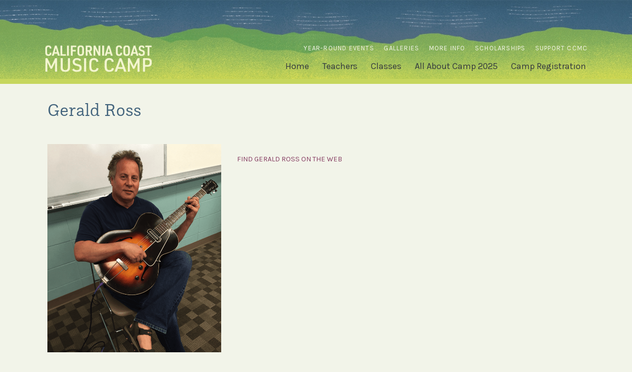

--- FILE ---
content_type: text/css;charset=utf-8
request_url: https://use.typekit.net/ahh2soo.css?ver=1.1.5
body_size: 518
content:
/*
 * The Typekit service used to deliver this font or fonts for use on websites
 * is provided by Adobe and is subject to these Terms of Use
 * http://www.adobe.com/products/eulas/tou_typekit. For font license
 * information, see the list below.
 *
 * questa-slab:
 *   - http://typekit.com/eulas/00000000000000007735af4a
 *   - http://typekit.com/eulas/00000000000000007735af5e
 *   - http://typekit.com/eulas/00000000000000007735af62
 *   - http://typekit.com/eulas/00000000000000007735af6d
 *
 * © 2009-2026 Adobe Systems Incorporated. All Rights Reserved.
 */
/*{"last_published":"2023-05-09 19:25:16 UTC"}*/

@import url("https://p.typekit.net/p.css?s=1&k=ahh2soo&ht=tk&f=33636.33637.33640.33641&a=93657372&app=typekit&e=css");

@font-face {
font-family:"questa-slab";
src:url("https://use.typekit.net/af/5a0d01/00000000000000007735af4a/30/l?primer=7cdcb44be4a7db8877ffa5c0007b8dd865b3bbc383831fe2ea177f62257a9191&fvd=i3&v=3") format("woff2"),url("https://use.typekit.net/af/5a0d01/00000000000000007735af4a/30/d?primer=7cdcb44be4a7db8877ffa5c0007b8dd865b3bbc383831fe2ea177f62257a9191&fvd=i3&v=3") format("woff"),url("https://use.typekit.net/af/5a0d01/00000000000000007735af4a/30/a?primer=7cdcb44be4a7db8877ffa5c0007b8dd865b3bbc383831fe2ea177f62257a9191&fvd=i3&v=3") format("opentype");
font-display:auto;font-style:italic;font-weight:300;font-stretch:normal;
}

@font-face {
font-family:"questa-slab";
src:url("https://use.typekit.net/af/f86208/00000000000000007735af5e/30/l?primer=7cdcb44be4a7db8877ffa5c0007b8dd865b3bbc383831fe2ea177f62257a9191&fvd=n3&v=3") format("woff2"),url("https://use.typekit.net/af/f86208/00000000000000007735af5e/30/d?primer=7cdcb44be4a7db8877ffa5c0007b8dd865b3bbc383831fe2ea177f62257a9191&fvd=n3&v=3") format("woff"),url("https://use.typekit.net/af/f86208/00000000000000007735af5e/30/a?primer=7cdcb44be4a7db8877ffa5c0007b8dd865b3bbc383831fe2ea177f62257a9191&fvd=n3&v=3") format("opentype");
font-display:auto;font-style:normal;font-weight:300;font-stretch:normal;
}

@font-face {
font-family:"questa-slab";
src:url("https://use.typekit.net/af/798b78/00000000000000007735af62/30/l?primer=7cdcb44be4a7db8877ffa5c0007b8dd865b3bbc383831fe2ea177f62257a9191&fvd=n5&v=3") format("woff2"),url("https://use.typekit.net/af/798b78/00000000000000007735af62/30/d?primer=7cdcb44be4a7db8877ffa5c0007b8dd865b3bbc383831fe2ea177f62257a9191&fvd=n5&v=3") format("woff"),url("https://use.typekit.net/af/798b78/00000000000000007735af62/30/a?primer=7cdcb44be4a7db8877ffa5c0007b8dd865b3bbc383831fe2ea177f62257a9191&fvd=n5&v=3") format("opentype");
font-display:auto;font-style:normal;font-weight:500;font-stretch:normal;
}

@font-face {
font-family:"questa-slab";
src:url("https://use.typekit.net/af/a504b5/00000000000000007735af6d/30/l?primer=7cdcb44be4a7db8877ffa5c0007b8dd865b3bbc383831fe2ea177f62257a9191&fvd=i5&v=3") format("woff2"),url("https://use.typekit.net/af/a504b5/00000000000000007735af6d/30/d?primer=7cdcb44be4a7db8877ffa5c0007b8dd865b3bbc383831fe2ea177f62257a9191&fvd=i5&v=3") format("woff"),url("https://use.typekit.net/af/a504b5/00000000000000007735af6d/30/a?primer=7cdcb44be4a7db8877ffa5c0007b8dd865b3bbc383831fe2ea177f62257a9191&fvd=i5&v=3") format("opentype");
font-display:auto;font-style:italic;font-weight:500;font-stretch:normal;
}

.tk-questa-slab { font-family: "questa-slab",serif; }
